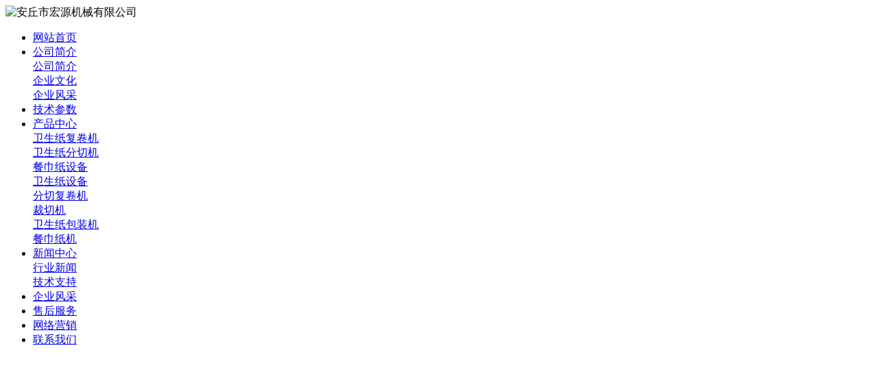

--- FILE ---
content_type: text/html; charset=utf-8
request_url: http://04pm.com/c6053.html
body_size: 19662
content:
<!DOCTYPE html PUBLIC "-//W3C//DTD XHTML 1.0 Transitional//EN" "http://www.w3.org/TR/xhtml1/DTD/xhtml1-transitional.dtd">
<html xmlns="http://www.w3.org/1999/xhtml">
<head>
<meta http-equiv="Content-Type" content="text/html; charset=utf-8" />
<meta name="360-site-verification" content="749ff7d438f3e006dd66aa10bcc31338" />
<title>分切复卷机</title>
<meta name="keywords" content="分切复卷机" />
<meta name="description" content="我公司产品均符合国家行业最高标准，分切复卷机，严格按照国家标准制定生产流程，以最优良的品质，最优惠的价格，分切复卷机得到上千家客户的青睐，欢迎新老客户来电咨询。" />
<link href="tpl/www/images/css.css" type="text/css" rel="stylesheet" />
<script type="text/javascript">
var base_file = "http://04pm.com/index.htmlindex.php";
var base_url = "http://04pm.com/index.htmlindex.php?c=msg&amp;";
var base_ctrl = "c";
var base_func = "f";
var base_dir = "d";
var phpok_data = "";
var iframe_id = "";
</script>
<script type="text/javascript" src="js/jquery.js"></script>
<script type="text/javascript" src="js/global.js"></script>
<script type="text/javascript" src="js/www.js"></script>
<script src="js/menu.js" type="text/javascript"></script>
<script type="text/javascript" src="js/www/msg.js"></script>

</head>
<body>
<div class="top">
<Div class="top_x">

   <Div class="top_a">
      <Div class="top_a_a"><img  src="upfiles/201312/11/eecb3642ce6b46a4.png" alt="安丘市宏源机械有限公司" border="0"></Div>
      <Div class="top_a_b"></Div>
      <Div class="clear"></Div>
   </Div>
   <div class="top_b">
<div id="mass88" class="mass88">
             <ul>
<li><a href="/" target="_blank" title="网站首页">网站首页</a>
	</li>
<li><a href="aboutus.html" target="_blank" title="公司简介">公司简介</a>
		<div>
	<table cellpadding="0" cellspacing="0" style="width:100%;">
			<tr>
		<td nowrap="nowrap"><a href="aboutus.html" target="_blank" title="公司简介">公司简介</a></td>
	</tr>
			<tr>
		<td nowrap="nowrap"><a href="qywh.html" target="_blank" title="企业文化">企业文化</a></td>
	</tr>
			<tr>
		<td nowrap="nowrap"><a href="qyfc.html" target="_blank" title="企业风采">企业风采</a></td>
	</tr>
			</table>
	</div>
	</li>
<li><a href="honor.html" target="_blank" title="技术参数">技术参数</a>
	</li>
<li><a href="cs-pros.html" class="mbtn1ok" target="_blank" title="产品中心">产品中心</a>
		<div>
	<table cellpadding="0" cellspacing="0" style="width:100%;">
			<tr>
		<td nowrap="nowrap"><a href="cs-xiaoduji1.html" target="_blank" title="卫生纸复卷机">卫生纸复卷机</a></td>
	</tr>
			<tr>
		<td nowrap="nowrap"><a href="cs-cilvsuanna1.html" target="_blank" title="卫生纸分切机">卫生纸分切机</a></td>
	</tr>
			<tr>
		<td nowrap="nowrap"><a href="cs-canjinzhisb.html" target="_blank" title="餐巾纸设备">餐巾纸设备</a></td>
	</tr>
			<tr>
		<td nowrap="nowrap"><a href="cs-weishengzhisb.html" target="_blank" title="卫生纸设备">卫生纸设备</a></td>
	</tr>
			<tr>
		<td nowrap="nowrap"><a href="cs-fenqiefujuanji.html" target="_blank" title="分切复卷机">分切复卷机</a></td>
	</tr>
			<tr>
		<td nowrap="nowrap"><a href="cs-caiqieji.html" target="_blank" title="裁切机">裁切机</a></td>
	</tr>
			<tr>
		<td nowrap="nowrap"><a href="cs-cilvsuannaxiaoduye1.html" target="_blank" title="卫生纸包装机">卫生纸包装机</a></td>
	</tr>
			<tr>
		<td nowrap="nowrap"><a href="cs-piaobaishui1.html" target="_blank" title="餐巾纸机">餐巾纸机</a></td>
	</tr>
			</table>
	</div>
	</li>
<li><a href="cs-news.html" target="_blank" title="新闻中心">新闻中心</a>
		<div>
	<table cellpadding="0" cellspacing="0" style="width:100%;">
			<tr>
		<td nowrap="nowrap"><a href="cs-industry.html" target="_blank" title="行业新闻">行业新闻</a></td>
	</tr>
			<tr>
		<td nowrap="nowrap"><a href="cs-company.html" target="_blank" title="技术支持">技术支持</a></td>
	</tr>
			</table>
	</div>
	</li>
<li><a href="/qyfc.html" target="_blank" title="企业风采">企业风采</a>
	</li>
<li><a href="client.html" target="_blank" title="售后服务">售后服务</a>
	</li>
<li><a href="marketing.html" target="_blank" title="网络营销">网络营销</a>
	</li>
<li><a href="contactus.html" target="_blank" title="联系我们">联系我们</a>
	</li>
             </ul>

<script type="text/javascript">
    var menu = document.getElementById("mass88");
    var lis = menu.getElementsByTagName("li");
    var las = menu.getElementsByTagName("a");
    for (var i = 0; i < 9; i++) {
        lis[i].num = i;
        lis[i].onmouseover = show;
    }
    function show() {
        var lias = lis[this.num].getElementsByTagName("a");
        for (var i = 0; i < lis.length; i++) {
            lis[i].className = ""
        }
        for (var i = 0; i < las.length; i++) {
            las[i].className = ""
        }
        lis[this.num].className = "block";
        lias[0].className = lias[0].id
    }
</script>
</div>
   </div>
    
</Div>
</div>

<Div class="mass">
<div class="flash"><script type="text/javascript">
document.write('<object classid="clsid:d27cdb6e-ae6d-11cf-96b8-444553540000" codebase="http://fpdownload.macromedia.com/pub/shockwave/cabs/flash/swflash.cabversion=6,0,0,0" width="976" height="269">');
document.write('<param name="movie" value="plugins/picplay/templates/player.swf?xml=index.php%3Fc%3Dplugin%26plugin%3Dpicplay%26phpok%3Dpicplayer%26">');
document.write('<param name="quality" value="high"><param name="wmode" value="opaque">');
document.write('<embed src="plugins/picplay/templates/player.swf?xml=index.php%3Fc%3Dplugin%26plugin%3Dpicplay%26phpok%3Dpicplayer%26" wmode="opaque" quality="high" width="976" height="269" type="application/x-shockwave-flash" pluginspage="http://www.macromedia.com/go/getflashplayer" />');
document.write('</object>');
</script></div>
  <Div class="con_x">
     <Div class="con_x_left">
     
         <div class="box_a">产品中心</div>
         <div class="box_b">
            <ul>
                                     <li><a href="cs-xiaoduji.html">卫生纸复卷机</a></li>
                         <li><a href="cs-cilvsuanna.html">卫生纸分切机</a></li>
                         <li><a href="cs-cjzsb.html">餐巾纸设备</a></li>
                         <li><a href="cs-weishengzhishebei.html">卫生纸设备</a></li>
                         <li><a href="cs-fenqiefu.html">分切复卷机</a></li>
                         <li><a href="cs-cilvsuannaxiaoduye.html">卫生纸包装机</a></li>
                         <li><a href="cs-piaobaishui.html">餐巾纸机</a></li>
                         <li><a href="cs-caiqiejii.html">裁切机</a></li>
                         
            </ul>
         </div>
         
         <Div class="box_c">
           <div class="box_c_a"><img src="tpl/www/images/tel.gif" width="209" height="45" border="0" /></div>
           <div class="box_c_b">
           <style type="text/css"><!--
.STYLE1 {color: #FF0000}
.STYLE2 {color: #CC0000}
.STYLE3 {color: #990000}
--></style><p><span style="color:#990000;"><span style="font-size:16px;">安丘市宏源机械有限公司</span></span><br />   <a href="/">卫生纸设备</a>，<a href="/">分切复卷机</a>，<a href="/">裁切机</a><br />  <span style="color:#990000;"><span style="font-size:16px;">24小时服务热线：</span></span><br /> 	周经理 18678015376<span style="LINE-HEIGHT: 31px">&nbsp;</span><a href="http://wpa.qq.com/msgrd?v=3&amp;uin=85382612&amp;site=qq&amp;menu=yes" target="_blank"><img title="欢迎留言，留下手机号给你打去" border="0" alt="欢迎留言，留下手机号给你打去" src="http://wpa.qq.com/pa?p=2:85382612:16" /></a><br /> 程经理 15662562601<span style="LINE-HEIGHT: 31px">&nbsp;</span><a href="http://wpa.qq.com/msgrd?v=3&amp;uin=83703272&amp;site=qq&amp;menu=yes" target="_blank"><img title="欢迎留言，留下手机号给你打去" border="0" alt="欢迎留言，留下手机号给你打去" src="http://wpa.qq.com/pa?p=2:83703272:16" /></a><br />王经理 18678028562<span style="LINE-HEIGHT: 31px">&nbsp;</span><a href="http://wpa.qq.com/msgrd?v=3&amp;uin=86647950&amp;site=qq&amp;menu=yes" target="_blank"><img title="欢迎留言，留下手机号给你打去" border="0" alt="欢迎留言，留下手机号给你打去" src="http://wpa.qq.com/pa?p=2:86647950:16" /></a><br /><span style="FONT-SIZE: 12px"><span style="color:#990000; line-height:31px;"><span style="width:1px; color:#fff; height:1px; outline-width:hidden; overflow:hidden; display:-moz-inline-box;display:inline-block;">卫生纸复卷机</span>传真：</span>86-0536-4287227 <br />    <span style="color:#990000; line-height:31px;"><span style="width:1px; color:#fff; height:1px; outline-width:hidden; overflow:hidden; display:-moz-inline-box;display:inline-block;">卫生纸生产设备</span>固话</span>：0536-4088008    <br />网址：<a href="http://04pm.com">04pm.com </a></span><br /><span style="FONT-SIZE: 12px">邮箱：262318@qq.com<br />    <span style="FONT-SIZE: 12px">邮编：262100<br /><span style="FONT-SIZE: 12px">公司地址：山东省安丘市景芝镇 </span></span></span></p>           </Div>
         </Div>
         <Div class="box_c">
           <div class="box_c_a"><img src="tpl/www/images/xwzx.gif" width="209" height="45" border="0" /></div>
                    <Div>
            <Div class="clear"></Div>
          </Div>
          <Div class="news_b78">
            <ul>
                            <li>·<a href="c7154.html" title="纸品机械产品大全">纸品机械产品大全</a></li>
                            <li>·<a href="c7153.html" title="卫生纸复卷机如何清洗">卫生纸复卷机如何清洗</a></li>
                            <li>·<a href="c7152.html" title="标准型切卷机的视频教程">标准型切卷机的视频教程</a></li>
                            <li>·<a href="c7148.html" title="烧纸机设计方法">烧纸机设计方法</a></li>
                            <li>·<a href="c7147.html" title="卫生纸包装机专业批发平台">卫生纸包装机专业批发平台</a></li>
                            <li>·<a href="c7146.html" title="生产卫生纸复卷机的厂家">生产卫生纸复卷机的厂家</a></li>
                            <li>·<a href="c7142.html" title="加重型切卷机制造公司">加重型切卷机制造公司</a></li>
                            <li>·<a href="c7141.html" title="彩色餐巾纸机实用新型专利">彩色餐巾纸机实用新型专利</a></li>
                            
            </ul>
            <Div class="clear"></Div>
          </Div>
           
           
         </Div> 
     
     </Div>
     <div class="con_x_right">
     
    
        <div class="content">
           <div class="content_a">
              <div class="content_a_a"><strong>卫生纸分切机</strong></div>
              <div class="content_a_b">您当前所在的位置：
<a href="/">网站首页</a>
       
        &raquo; <a href="cs-pros.html">产品展示</a> 
     
     
        &raquo; <a href="cs-cilvsuanna.html">卫生纸分切机</a> 
     
     
        &raquo; <a href="cs-cilvsuanna1.html">卫生纸分切机</a> 
     
           
        
                 
              </div>
              <Div class="clear"></Div>
           </div>
           <div class="content_b">
<Div class="p_p" align="center">
                <div class="p_b">
                <h1 style="font-size:23px;">分切复卷机</h1>
                <table width="100%">
                <tr>
					<td style="font-size:14px; padding-top:10px;">购买咨询：<font color="#FF0000" style="font-weight:bold; font-size:14px;">400-0076-008</font>（24小时全国免费统一服务电话）</td>
				</tr>
				</table> 
                </div>
                <Div class="clear"></Div>
              </Div>
              <Div class="p_x">详细介绍</Div>

              <div class="conte">
 <p style="text-align: center;"><img src="upfiles/201811/20/439871c55e91b03d.jpg" border="0" alt="" /><br /><p style="text-align: left;">　　1、本机适用于抽取式纸巾、卫生卷筒纸的自动分切；</p><p style="text-align: left;">　　2、本机配置先进的光电检测系统，大直径回旋切刀，精确分切，误差±1mm ；</p><p style="text-align: left;">　　3、采用高精度控制，可以切割的长度，高度均可调整，切口平整、美观；</p><p style="text-align: left;">　　4、本机可直接与ZB330全自动软抽纸巾包装机对接，形成全自动包装生产流水线；</p><p style="text-align: left;">　　5、切割系统经过优化设计，配有自动磨刀系统，砂轮可自动根据切割次数来准确研磨刀片；</p><p style="text-align: left;">　　6、本机采用变频调速，控制先进，切断</p></p><p style="text-align: center;"><img src="upfiles/201811/20/08a18d7c504b9a61.jpg" border="0" alt="" /></p><p style="text-align: center;"><img src="upfiles/201811/20/b8f867ef09554831.jpg" border="0" alt="" /></p><p style="text-align: center;"><img src="upfiles/201811/20/604906ae99d4d0be.jpg" border="0" alt="" /></p><p style="text-align: center;"><img src="upfiles/201811/20/e7d661ee246a499d.jpg" border="0" alt="" /></p><p style="text-align: center;"><img src="upfiles/201811/20/012d179ec6035009.jpg" border="0" alt="" /></p><p style="text-align: center;"><img src="upfiles/201811/20/337130a50dc4fc08.jpg" border="0" alt="" /></p><p style="text-align: center;"><img src="upfiles/201811/20/2c6241449b6f65b3.jpg" border="0" alt="" /></p><p style="text-align: center;"><img src="upfiles/201811/20/28b56435ad8dfd11.jpg" border="0" alt="" /></p><p style="text-align: center;"><img src="upfiles/201811/20/a3b71b1561ed858c.jpg" border="0" alt="" /></p><p style="text-align: center;"><img src="upfiles/201811/20/245122e4ace781c0.jpg" border="0" alt="" /></p><p style="text-align: center;"><img src="upfiles/201811/20/2b96e6e13d9ec179.jpg" border="0" alt="" /></p><p style="text-align: center;">分切复卷机</p><p>　　简易盘纸分切复卷机广泛用卫生纸、无纺布、无尘纸的分切复卷。该机可把原纸从单层复卷分切成双层规格不同的盘纸供折叠纸巾、餐巾、盒装面巾、卫生巾、无纺巾湿巾等使用。</p><p></p><p>　　本机机械性能良好，整机结构紧凑合理，运行稳定，操作简便，是造纸厂、纸品加工厂及无纺布厂的理想配套设备之一。机器名称 普通盘纸分切复卷机</p><p>　　原纸尺寸 Φ1300＊2100mm</p><p>　　成品尺寸 ≤Φ1100mm宽度可调</p><p>　　加工能力 100-160米/分钟</p><p>　　所需动力 3kw</p><p>　　功能 风机吸边</p><p>　　分切上刀 φ130</p><p>　　分切底刀 φ128</p><p>　　上纸架 3层</p><p>　　收卷装置 气涨轴</p><p>　　机器尺寸 7500×3200×1800mm</p><p>　　机器重量 2500kg</p><p></p><p><br /></p> </div>
 </div>
        </div>
</div>
     <Div class="clear"></Div>
  </Div>
  
  <div class="foot"><div>
   

  <font style="color:#F00; font-weight:bold;">友情链接：</font> <a style="padding-left:10px;" href="http://04pm.com/" title="餐巾纸机" target="_blank">餐巾纸机</a> <a style="padding-left:10px;" href="/" title="卫生纸设备" target="_blank">卫生纸设备</a> <a style="padding-left:10px;" href="/" title="餐巾纸设备" target="_blank">餐巾纸设备</a> <a style="padding-left:10px;" href="http://04pm.com/" title="卫生纸分切机" target="_blank">卫生纸分切机</a> <a style="padding-left:10px;" href="http://04pm.com/" title="卫生纸复卷机" target="_blank">卫生纸复卷机</a> <a style="padding-left:10px;" href="http://04pm.com/" title="卫生纸设备" target="_blank">卫生纸设备</a> <a style="padding-left:10px;" href="http://04pm.com/" title="卫生纸加工设备" target="_blank">卫生纸加工设备</a> <a style="padding-left:10px;" href="index.php?c=list&cs=weishengzhisb" title="卫生纸生产设备" target="_blank">卫生纸生产设备</a> <a style="padding-left:10px;" href="index.php?c=list&cs=xiaoduji1" title="卫生纸复卷机" target="_blank">卫生纸复卷机</a> <a style="padding-left:10px;" href="index.php?c=list&cs=fenqiefujuanji" title="分切复卷机" target="_blank">分切复卷机</a> <a style="padding-left:10px;" href="index.php?c=list&cs=caiqieji" title="裁切机" target="_blank">裁切机</a>
  </div>

<li>

  <p style="LINE-HEIGHT: 22px" align="center">安丘市宏源机械有限公司　版权所有<br />服务时间：<span class="red"><strong><span style="color:#ff0000;">7×24小时</span></strong></span>　订购及服务热线：<span class="red"><strong><span style="color:#ff0000;">18678015376　15662562601　18678028562</span></strong></span><br />联系地址：山东省安丘市景芝镇　邮政编码：26210<span style="width:1px; color:#fff; height:1px; outline-width:hidden; overflow:hidden; display:-moz-inline-box;display:inline-block;"><a href="http://unsf.net/">窑炉风机</a></span><span style="width:1px; color:#fff; height:1px; outline-width:hidden; overflow:hidden; display:-moz-inline-box;display:inline-block;"><a href="http://syough.com/">冲孔板</a></span><span style="width:1px; color:#fff; height:1px; outline-width:hidden; overflow:hidden; display:-moz-inline-box;display:inline-block;"><a href="http://www.wfshjx.com/">自动送料机</a></span><span style="width:1px; color:#fff; height:1px; outline-width:hidden; overflow:hidden; display:-moz-inline-box;display:inline-block;"><a href="http://www.hbdd.net/">玻璃钢罐</a></span><span style="width:1px; color:#fff; height:1px; outline-width:hidden; overflow:hidden; display:-moz-inline-box;display:inline-block;"><a href="http://www.qzbaorifc.com/">氯化钙</a></span><span style="width:1px; color:#fff; height:1px; outline-width:hidden; overflow:hidden; display:-moz-inline-box;display:inline-block;"><a href="http://www.sdsdny.com/">电磁除铁器</a></span><span style="width:1px; color:#fff; height:1px; outline-width:hidden; overflow:hidden; display:-moz-inline-box;display:inline-block;"><a href="http://www.jujiabang.com/">淬火油</a></span><span style="width:1px; color:#fff; height:1px; outline-width:hidden; overflow:hidden; display:-moz-inline-box;display:inline-block;"><a href="http://fhznf.com/">排烟道</a></span><span style="width:1px; color:#fff; height:1px; outline-width:hidden; overflow:hidden; display:-moz-inline-box;display:inline-block;"><a href="http://www.zgybpt.com/">发电机组</a></span><span style="width:1px; color:#fff; height:1px; outline-width:hidden; overflow:hidden; display:-moz-inline-box;display:inline-block;"><a href="http://www.xianzifans.com/">次氯酸钠</a></span><span style="width:1px; color:#fff; height:1px; outline-width:hidden; overflow:hidden; display:-moz-inline-box;display:inline-block;"><a href="http://xsgtzyj.cn/">围栏打桩机</a></span><span style="width:1px; color:#fff; height:1px; outline-width:hidden; overflow:hidden; display:-moz-inline-box;display:inline-block;"><a href="http://www.ysxzfw.com/">墙暖</a></span><span style="width:1px; color:#fff; height:1px; outline-width:hidden; overflow:hidden; display:-moz-inline-box;display:inline-block;"><a href="http://gszq.org/">弯字机</a></span></p></li>

</div>

</Div>

 

 

 

</body></html>